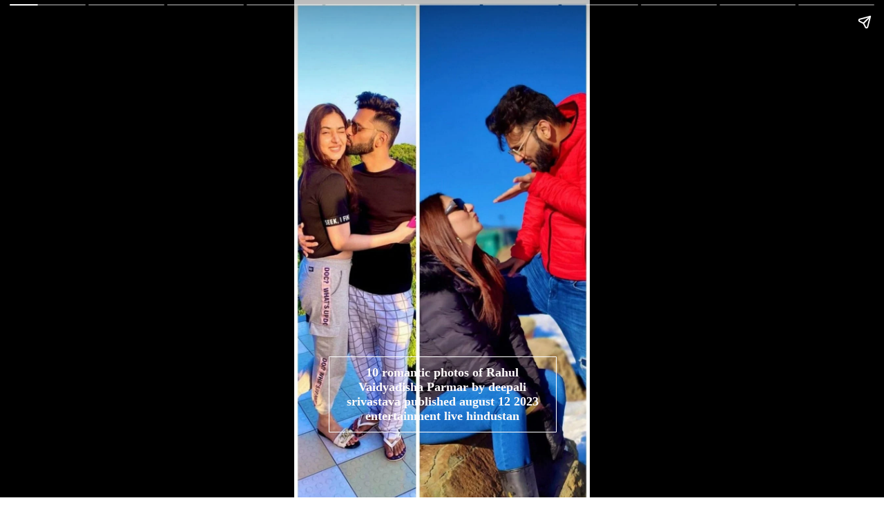

--- FILE ---
content_type: text/html; charset=utf-8
request_url: https://en.khabarhardin.com/web-stories/rahul-vaidya/
body_size: 7574
content:
<!DOCTYPE html>
<html amp="" lang="en-US" transformed="self;v=1" i-amphtml-layout=""><head><meta charset="utf-8"><meta name="viewport" content="width=device-width,minimum-scale=1"><link rel="modulepreload" href="https://cdn.ampproject.org/v0.mjs" as="script" crossorigin="anonymous"><link rel="preconnect" href="https://cdn.ampproject.org"><link rel="preload" as="script" href="https://cdn.ampproject.org/v0/amp-story-1.0.js"><style amp-runtime="" i-amphtml-version="012512221826001">html{overflow-x:hidden!important}html.i-amphtml-fie{height:100%!important;width:100%!important}html:not([amp4ads]),html:not([amp4ads]) body{height:auto!important}html:not([amp4ads]) body{margin:0!important}body{-webkit-text-size-adjust:100%;-moz-text-size-adjust:100%;-ms-text-size-adjust:100%;text-size-adjust:100%}html.i-amphtml-singledoc.i-amphtml-embedded{-ms-touch-action:pan-y pinch-zoom;touch-action:pan-y pinch-zoom}html.i-amphtml-fie>body,html.i-amphtml-singledoc>body{overflow:visible!important}html.i-amphtml-fie:not(.i-amphtml-inabox)>body,html.i-amphtml-singledoc:not(.i-amphtml-inabox)>body{position:relative!important}html.i-amphtml-ios-embed-legacy>body{overflow-x:hidden!important;overflow-y:auto!important;position:absolute!important}html.i-amphtml-ios-embed{overflow-y:auto!important;position:static}#i-amphtml-wrapper{overflow-x:hidden!important;overflow-y:auto!important;position:absolute!important;top:0!important;left:0!important;right:0!important;bottom:0!important;margin:0!important;display:block!important}html.i-amphtml-ios-embed.i-amphtml-ios-overscroll,html.i-amphtml-ios-embed.i-amphtml-ios-overscroll>#i-amphtml-wrapper{-webkit-overflow-scrolling:touch!important}#i-amphtml-wrapper>body{position:relative!important;border-top:1px solid transparent!important}#i-amphtml-wrapper+body{visibility:visible}#i-amphtml-wrapper+body .i-amphtml-lightbox-element,#i-amphtml-wrapper+body[i-amphtml-lightbox]{visibility:hidden}#i-amphtml-wrapper+body[i-amphtml-lightbox] .i-amphtml-lightbox-element{visibility:visible}#i-amphtml-wrapper.i-amphtml-scroll-disabled,.i-amphtml-scroll-disabled{overflow-x:hidden!important;overflow-y:hidden!important}amp-instagram{padding:54px 0px 0px!important;background-color:#fff}amp-iframe iframe{box-sizing:border-box!important}[amp-access][amp-access-hide]{display:none}[subscriptions-dialog],body:not(.i-amphtml-subs-ready) [subscriptions-action],body:not(.i-amphtml-subs-ready) [subscriptions-section]{display:none!important}amp-experiment,amp-live-list>[update]{display:none}amp-list[resizable-children]>.i-amphtml-loading-container.amp-hidden{display:none!important}amp-list [fetch-error],amp-list[load-more] [load-more-button],amp-list[load-more] [load-more-end],amp-list[load-more] [load-more-failed],amp-list[load-more] [load-more-loading]{display:none}amp-list[diffable] div[role=list]{display:block}amp-story-page,amp-story[standalone]{min-height:1px!important;display:block!important;height:100%!important;margin:0!important;padding:0!important;overflow:hidden!important;width:100%!important}amp-story[standalone]{background-color:#000!important;position:relative!important}amp-story-page{background-color:#757575}amp-story .amp-active>div,amp-story .i-amphtml-loader-background{display:none!important}amp-story-page:not(:first-of-type):not([distance]):not([active]){transform:translateY(1000vh)!important}amp-autocomplete{position:relative!important;display:inline-block!important}amp-autocomplete>input,amp-autocomplete>textarea{padding:0.5rem;border:1px solid rgba(0,0,0,.33)}.i-amphtml-autocomplete-results,amp-autocomplete>input,amp-autocomplete>textarea{font-size:1rem;line-height:1.5rem}[amp-fx^=fly-in]{visibility:hidden}amp-script[nodom],amp-script[sandboxed]{position:fixed!important;top:0!important;width:1px!important;height:1px!important;overflow:hidden!important;visibility:hidden}
/*# sourceURL=/css/ampdoc.css*/[hidden]{display:none!important}.i-amphtml-element{display:inline-block}.i-amphtml-blurry-placeholder{transition:opacity 0.3s cubic-bezier(0.0,0.0,0.2,1)!important;pointer-events:none}[layout=nodisplay]:not(.i-amphtml-element){display:none!important}.i-amphtml-layout-fixed,[layout=fixed][width][height]:not(.i-amphtml-layout-fixed){display:inline-block;position:relative}.i-amphtml-layout-responsive,[layout=responsive][width][height]:not(.i-amphtml-layout-responsive),[width][height][heights]:not([layout]):not(.i-amphtml-layout-responsive),[width][height][sizes]:not(img):not([layout]):not(.i-amphtml-layout-responsive){display:block;position:relative}.i-amphtml-layout-intrinsic,[layout=intrinsic][width][height]:not(.i-amphtml-layout-intrinsic){display:inline-block;position:relative;max-width:100%}.i-amphtml-layout-intrinsic .i-amphtml-sizer{max-width:100%}.i-amphtml-intrinsic-sizer{max-width:100%;display:block!important}.i-amphtml-layout-container,.i-amphtml-layout-fixed-height,[layout=container],[layout=fixed-height][height]:not(.i-amphtml-layout-fixed-height){display:block;position:relative}.i-amphtml-layout-fill,.i-amphtml-layout-fill.i-amphtml-notbuilt,[layout=fill]:not(.i-amphtml-layout-fill),body noscript>*{display:block;overflow:hidden!important;position:absolute;top:0;left:0;bottom:0;right:0}body noscript>*{position:absolute!important;width:100%;height:100%;z-index:2}body noscript{display:inline!important}.i-amphtml-layout-flex-item,[layout=flex-item]:not(.i-amphtml-layout-flex-item){display:block;position:relative;-ms-flex:1 1 auto;flex:1 1 auto}.i-amphtml-layout-fluid{position:relative}.i-amphtml-layout-size-defined{overflow:hidden!important}.i-amphtml-layout-awaiting-size{position:absolute!important;top:auto!important;bottom:auto!important}i-amphtml-sizer{display:block!important}@supports (aspect-ratio:1/1){i-amphtml-sizer.i-amphtml-disable-ar{display:none!important}}.i-amphtml-blurry-placeholder,.i-amphtml-fill-content{display:block;height:0;max-height:100%;max-width:100%;min-height:100%;min-width:100%;width:0;margin:auto}.i-amphtml-layout-size-defined .i-amphtml-fill-content{position:absolute;top:0;left:0;bottom:0;right:0}.i-amphtml-replaced-content,.i-amphtml-screen-reader{padding:0!important;border:none!important}.i-amphtml-screen-reader{position:fixed!important;top:0px!important;left:0px!important;width:4px!important;height:4px!important;opacity:0!important;overflow:hidden!important;margin:0!important;display:block!important;visibility:visible!important}.i-amphtml-screen-reader~.i-amphtml-screen-reader{left:8px!important}.i-amphtml-screen-reader~.i-amphtml-screen-reader~.i-amphtml-screen-reader{left:12px!important}.i-amphtml-screen-reader~.i-amphtml-screen-reader~.i-amphtml-screen-reader~.i-amphtml-screen-reader{left:16px!important}.i-amphtml-unresolved{position:relative;overflow:hidden!important}.i-amphtml-select-disabled{-webkit-user-select:none!important;-ms-user-select:none!important;user-select:none!important}.i-amphtml-notbuilt,[layout]:not(.i-amphtml-element),[width][height][heights]:not([layout]):not(.i-amphtml-element),[width][height][sizes]:not(img):not([layout]):not(.i-amphtml-element){position:relative;overflow:hidden!important;color:transparent!important}.i-amphtml-notbuilt:not(.i-amphtml-layout-container)>*,[layout]:not([layout=container]):not(.i-amphtml-element)>*,[width][height][heights]:not([layout]):not(.i-amphtml-element)>*,[width][height][sizes]:not([layout]):not(.i-amphtml-element)>*{display:none}amp-img:not(.i-amphtml-element)[i-amphtml-ssr]>img.i-amphtml-fill-content{display:block}.i-amphtml-notbuilt:not(.i-amphtml-layout-container),[layout]:not([layout=container]):not(.i-amphtml-element),[width][height][heights]:not([layout]):not(.i-amphtml-element),[width][height][sizes]:not(img):not([layout]):not(.i-amphtml-element){color:transparent!important;line-height:0!important}.i-amphtml-ghost{visibility:hidden!important}.i-amphtml-element>[placeholder],[layout]:not(.i-amphtml-element)>[placeholder],[width][height][heights]:not([layout]):not(.i-amphtml-element)>[placeholder],[width][height][sizes]:not([layout]):not(.i-amphtml-element)>[placeholder]{display:block;line-height:normal}.i-amphtml-element>[placeholder].amp-hidden,.i-amphtml-element>[placeholder].hidden{visibility:hidden}.i-amphtml-element:not(.amp-notsupported)>[fallback],.i-amphtml-layout-container>[placeholder].amp-hidden,.i-amphtml-layout-container>[placeholder].hidden{display:none}.i-amphtml-layout-size-defined>[fallback],.i-amphtml-layout-size-defined>[placeholder]{position:absolute!important;top:0!important;left:0!important;right:0!important;bottom:0!important;z-index:1}amp-img[i-amphtml-ssr]:not(.i-amphtml-element)>[placeholder]{z-index:auto}.i-amphtml-notbuilt>[placeholder]{display:block!important}.i-amphtml-hidden-by-media-query{display:none!important}.i-amphtml-element-error{background:red!important;color:#fff!important;position:relative!important}.i-amphtml-element-error:before{content:attr(error-message)}i-amp-scroll-container,i-amphtml-scroll-container{position:absolute;top:0;left:0;right:0;bottom:0;display:block}i-amp-scroll-container.amp-active,i-amphtml-scroll-container.amp-active{overflow:auto;-webkit-overflow-scrolling:touch}.i-amphtml-loading-container{display:block!important;pointer-events:none;z-index:1}.i-amphtml-notbuilt>.i-amphtml-loading-container{display:block!important}.i-amphtml-loading-container.amp-hidden{visibility:hidden}.i-amphtml-element>[overflow]{cursor:pointer;position:relative;z-index:2;visibility:hidden;display:initial;line-height:normal}.i-amphtml-layout-size-defined>[overflow]{position:absolute}.i-amphtml-element>[overflow].amp-visible{visibility:visible}template{display:none!important}.amp-border-box,.amp-border-box *,.amp-border-box :after,.amp-border-box :before{box-sizing:border-box}amp-pixel{display:none!important}amp-analytics,amp-auto-ads,amp-story-auto-ads{position:fixed!important;top:0!important;width:1px!important;height:1px!important;overflow:hidden!important;visibility:hidden}amp-story{visibility:hidden!important}html.i-amphtml-fie>amp-analytics{position:initial!important}[visible-when-invalid]:not(.visible),form [submit-error],form [submit-success],form [submitting]{display:none}amp-accordion{display:block!important}@media (min-width:1px){:where(amp-accordion>section)>:first-child{margin:0;background-color:#efefef;padding-right:20px;border:1px solid #dfdfdf}:where(amp-accordion>section)>:last-child{margin:0}}amp-accordion>section{float:none!important}amp-accordion>section>*{float:none!important;display:block!important;overflow:hidden!important;position:relative!important}amp-accordion,amp-accordion>section{margin:0}amp-accordion:not(.i-amphtml-built)>section>:last-child{display:none!important}amp-accordion:not(.i-amphtml-built)>section[expanded]>:last-child{display:block!important}
/*# sourceURL=/css/ampshared.css*/</style><meta name="web-stories-replace-head-start"><meta name="description" content="View full story Rahul Vaidya"><meta property="og:title" content="Rahul Vaidya"><meta property="og:site_name" content="https://en.khabarhardin.com"><meta property="og:description" content="View full story Rahul Vaidya"><meta property="og:headline" content="Rahul Vaidya"><meta property="og:type" content="article"><meta property="og:image" content="https://en.khabarhardin.com/wp-content/uploads/2023/08/image-423.jpg"><link rel="preconnect" href="https://fonts.gstatic.com" crossorigin=""><link rel="dns-prefetch" href="https://fonts.gstatic.com"><link href="https://en.khabarhardin.com/wp-content/uploads/2023/08/image-423.jpg" rel="preload" as="image"><link rel="preconnect" href="https://fonts.gstatic.com/" crossorigin=""><script async="" src="https://cdn.ampproject.org/v0.mjs" type="module" crossorigin="anonymous"></script><script async nomodule src="https://cdn.ampproject.org/v0.js" crossorigin="anonymous"></script><script async="" src="https://cdn.ampproject.org/v0/amp-story-1.0.mjs" custom-element="amp-story" type="module" crossorigin="anonymous"></script><script async nomodule src="https://cdn.ampproject.org/v0/amp-story-1.0.js" crossorigin="anonymous" custom-element="amp-story"></script><script src="https://cdn.ampproject.org/v0/amp-analytics-0.1.mjs" async="" custom-element="amp-analytics" type="module" crossorigin="anonymous"></script><script async nomodule src="https://cdn.ampproject.org/v0/amp-analytics-0.1.js" crossorigin="anonymous" custom-element="amp-analytics"></script><script src="https://cdn.ampproject.org/v0/amp-story-auto-ads-0.1.mjs" async="" custom-element="amp-story-auto-ads" type="module" crossorigin="anonymous"></script><script async nomodule src="https://cdn.ampproject.org/v0/amp-story-auto-ads-0.1.js" crossorigin="anonymous" custom-element="amp-story-auto-ads"></script><link href="https://fonts.googleapis.com/css2?display=swap&amp;family=Montserrat%3Awght%40600%3B700&amp;family=Roboto%3Awght%40400%3B700" rel="stylesheet"><style amp-custom="">._91a815c{position:absolute;pointer-events:none;left:11.65049%;top:74.27184%;width:76.94175%;height:25.72816%;transform:rotate(360deg);opacity:1}._cdd8ca0{text-align:center}._2338fb2{font-size:18px;background-color:transparent;opacity:1;color:#fefafa;display:inline-block;border:white 1px solid;padding:12px;font-family:Actor;font-weight:700}

/*# sourceURL=amp-custom.css */</style><title>Rahul Vaidya</title><link rel="canonical" href="https://en.khabarhardin.com/web-stories/rahul-vaidya/"><script amp-onerror="">document.querySelector("script[src*='/v0.js']").onerror=function(){document.querySelector('style[amp-boilerplate]').textContent=''}</script><style amp-boilerplate="">body{-webkit-animation:-amp-start 8s steps(1,end) 0s 1 normal both;-moz-animation:-amp-start 8s steps(1,end) 0s 1 normal both;-ms-animation:-amp-start 8s steps(1,end) 0s 1 normal both;animation:-amp-start 8s steps(1,end) 0s 1 normal both}@-webkit-keyframes -amp-start{from{visibility:hidden}to{visibility:visible}}@-moz-keyframes -amp-start{from{visibility:hidden}to{visibility:visible}}@-ms-keyframes -amp-start{from{visibility:hidden}to{visibility:visible}}@-o-keyframes -amp-start{from{visibility:hidden}to{visibility:visible}}@keyframes -amp-start{from{visibility:hidden}to{visibility:visible}}</style><noscript><style amp-boilerplate="">body{-webkit-animation:none;-moz-animation:none;-ms-animation:none;animation:none}</style></noscript><link rel="stylesheet" amp-extension="amp-story" href="https://cdn.ampproject.org/v0/amp-story-1.0.css"><script amp-story-dvh-polyfill="">"use strict";if(!self.CSS||!CSS.supports||!CSS.supports("height:1dvh")){function e(){document.documentElement.style.setProperty("--story-dvh",innerHeight/100+"px","important")}addEventListener("resize",e,{passive:!0}),e()}</script></head><body>
                <amp-story standalone title="Rahul Vaidya" publisher="Khabar Har Din" publisher-logo-src="http://en.khabarhardin.com/wp-content/uploads/2023/06/favicon-khabr.png" poster-portrait-src="https://en.khabarhardin.com/wp-content/uploads/2023/08/image-423-640x853.jpg" class="i-amphtml-layout-container" i-amphtml-layout="container"> 
                
                                                                <amp-story-page id="c02e601a-0212-46d0-84d8-7b5c63e4523f" auto-advance-after="7s" class="i-amphtml-layout-container" i-amphtml-layout="container">
                                                                <amp-story-grid-layer template="fill" class="i-amphtml-layout-container" i-amphtml-layout="container">
                                                            
                                                        <amp-img src="https://en.khabarhardin.com/wp-content/uploads/2023/08/image-423.jpg" animate-in="zoom-out" width="720" alt="Rahul Vaidya" height="1280" layout="responsive" data-hero i-amphtml-ssr class="i-amphtml-layout-responsive i-amphtml-layout-size-defined" i-amphtml-layout="responsive"><i-amphtml-sizer slot="i-amphtml-svc" style="display:block;padding-top:177.7778%"></i-amphtml-sizer>
                                        <img class="i-amphtml-fill-content i-amphtml-replaced-content" decoding="async" loading="lazy" alt="Rahul Vaidya" src="https://en.khabarhardin.com/wp-content/uploads/2023/08/image-423.jpg"></amp-img>
                                                            
                                                            </amp-story-grid-layer>
                                                        <amp-story-grid-layer template="vertical" aspect-ratio="412:618" class="grid-layer i-amphtml-layout-container" i-amphtml-layout="container" style="--aspect-ratio:412/618;">
                                                        <div class="page-fullbleed-area">
                                                            <div class="page-safe-area">
                                                                <div class="_91a815c">
                                                                    <div class="_cdd8ca0">
                                                                    <h2 class="_2338fb2"><b>10 romantic photos of Rahul Vaidyadisha Parmar by deepali srivastava published august 12 2023 entertainment live hindustan</b></h2>
                                                                    </div>
                                                                </div>
                                                            </div>
                                                        </div>
                                                        </amp-story-grid-layer>
                                                        
                                                        </amp-story-page>
                                                            

                                                                <amp-story-page id="c02e601a-0212-46d0-84d8-7b5c63e4523f" auto-advance-after="7s" class="i-amphtml-layout-container" i-amphtml-layout="container">
                                                                <amp-story-grid-layer template="fill" class="i-amphtml-layout-container" i-amphtml-layout="container">
                                                            
                                                        <amp-img src="https://en.khabarhardin.com/wp-content/uploads/2023/08/image-424.jpg" animate-in="fade-in" width="720" alt="Rahul Vaidya" height="1280" layout="responsive" class="i-amphtml-layout-responsive i-amphtml-layout-size-defined" i-amphtml-layout="responsive"><i-amphtml-sizer slot="i-amphtml-svc" style="display:block;padding-top:177.7778%"></i-amphtml-sizer>
                                        </amp-img>
                                                            
                                                            </amp-story-grid-layer>
                                                        <amp-story-grid-layer template="vertical" aspect-ratio="412:618" class="grid-layer i-amphtml-layout-container" i-amphtml-layout="container" style="--aspect-ratio:412/618;">
                                                        <div class="page-fullbleed-area">
                                                            <div class="page-safe-area">
                                                                <div class="_91a815c">
                                                                    <div class="_cdd8ca0">
                                                                    <h2 class="_2338fb2"><b>Disha Parmar is enjoying her pregnancy period these days. Her husband and actor Rahul Vaidya is fully supporting her. rahuldisha pair</b></h2>
                                                                    </div>
                                                                </div>
                                                            </div>
                                                        </div>
                                                        </amp-story-grid-layer>
                                                        
                                                        </amp-story-page>
                                                            

                                                                <amp-story-page id="c02e601a-0212-46d0-84d8-7b5c63e4523f" auto-advance-after="7s" class="i-amphtml-layout-container" i-amphtml-layout="container">
                                                                <amp-story-grid-layer template="fill" class="i-amphtml-layout-container" i-amphtml-layout="container">
                                                            
                                                        <amp-img src="https://en.khabarhardin.com/wp-content/uploads/2023/08/image-425.jpg" animate-in="zoom-out" width="720" alt="Rahul Vaidya" height="1280" layout="responsive" class="i-amphtml-layout-responsive i-amphtml-layout-size-defined" i-amphtml-layout="responsive"><i-amphtml-sizer slot="i-amphtml-svc" style="display:block;padding-top:177.7778%"></i-amphtml-sizer>
                                        </amp-img>
                                                            
                                                            </amp-story-grid-layer>
                                                        <amp-story-grid-layer template="vertical" aspect-ratio="412:618" class="grid-layer i-amphtml-layout-container" i-amphtml-layout="container" style="--aspect-ratio:412/618;">
                                                        <div class="page-fullbleed-area">
                                                            <div class="page-safe-area">
                                                                <div class="_91a815c">
                                                                    <div class="_cdd8ca0">
                                                                    <h2 class="_2338fb2"><b>Rahul Disha's pair is very cute and their love chemistry is also often seen in pictures. Both often keep sharing photos. cute couple</b></h2>
                                                                    </div>
                                                                </div>
                                                            </div>
                                                        </div>
                                                        </amp-story-grid-layer>
                                                        
                                                        </amp-story-page>
                                                            

                                                                <amp-story-page id="c02e601a-0212-46d0-84d8-7b5c63e4523f" auto-advance-after="7s" class="i-amphtml-layout-container" i-amphtml-layout="container">
                                                                <amp-story-grid-layer template="fill" class="i-amphtml-layout-container" i-amphtml-layout="container">
                                                            
                                                        <amp-img src="https://en.khabarhardin.com/wp-content/uploads/2023/08/image-426.jpg" animate-in="fly-in-right" width="720" alt="Rahul Vaidya" height="1280" layout="responsive" class="i-amphtml-layout-responsive i-amphtml-layout-size-defined" i-amphtml-layout="responsive"><i-amphtml-sizer slot="i-amphtml-svc" style="display:block;padding-top:177.7778%"></i-amphtml-sizer>
                                        </amp-img>
                                                            
                                                            </amp-story-grid-layer>
                                                        <amp-story-grid-layer template="vertical" aspect-ratio="412:618" class="grid-layer i-amphtml-layout-container" i-amphtml-layout="container" style="--aspect-ratio:412/618;">
                                                        <div class="page-fullbleed-area">
                                                            <div class="page-safe-area">
                                                                <div class="_91a815c">
                                                                    <div class="_cdd8ca0">
                                                                    <h2 class="_2338fb2"><b>Loving and Caring Rahuldisha is a very loving and caring husband-wife for each other. Both support each other from career to personal things.</b></h2>
                                                                    </div>
                                                                </div>
                                                            </div>
                                                        </div>
                                                        </amp-story-grid-layer>
                                                        
                                                        </amp-story-page>
                                                            

                                                                <amp-story-page id="c02e601a-0212-46d0-84d8-7b5c63e4523f" auto-advance-after="7s" class="i-amphtml-layout-container" i-amphtml-layout="container">
                                                                <amp-story-grid-layer template="fill" class="i-amphtml-layout-container" i-amphtml-layout="container">
                                                            
                                                        <amp-img src="https://en.khabarhardin.com/wp-content/uploads/2023/08/image-427.jpg" animate-in="fly-in-left" width="720" alt="Rahul Vaidya" height="1280" layout="responsive" class="i-amphtml-layout-responsive i-amphtml-layout-size-defined" i-amphtml-layout="responsive"><i-amphtml-sizer slot="i-amphtml-svc" style="display:block;padding-top:177.7778%"></i-amphtml-sizer>
                                        </amp-img>
                                                            
                                                            </amp-story-grid-layer>
                                                        <amp-story-grid-layer template="vertical" aspect-ratio="412:618" class="grid-layer i-amphtml-layout-container" i-amphtml-layout="container" style="--aspect-ratio:412/618;">
                                                        <div class="page-fullbleed-area">
                                                            <div class="page-safe-area">
                                                                <div class="_91a815c">
                                                                    <div class="_cdd8ca0">
                                                                    <h2 class="_2338fb2"><b>Couple often shares romantic and beautiful pictures on Instagram. Thousands of likes and comments of fans come on the photos of both. beautiful pictures</b></h2>
                                                                    </div>
                                                                </div>
                                                            </div>
                                                        </div>
                                                        </amp-story-grid-layer>
                                                        
                                                        </amp-story-page>
                                                            

                                                                <amp-story-page id="c02e601a-0212-46d0-84d8-7b5c63e4523f" auto-advance-after="7s" class="i-amphtml-layout-container" i-amphtml-layout="container">
                                                                <amp-story-grid-layer template="fill" class="i-amphtml-layout-container" i-amphtml-layout="container">
                                                            
                                                        <amp-img src="https://en.khabarhardin.com/wp-content/uploads/2023/08/image-428.jpg" animate-in="rotate-in-left" width="720" alt="Rahul Vaidya" height="1280" layout="responsive" class="i-amphtml-layout-responsive i-amphtml-layout-size-defined" i-amphtml-layout="responsive"><i-amphtml-sizer slot="i-amphtml-svc" style="display:block;padding-top:177.7778%"></i-amphtml-sizer>
                                        </amp-img>
                                                            
                                                            </amp-story-grid-layer>
                                                        <amp-story-grid-layer template="vertical" aspect-ratio="412:618" class="grid-layer i-amphtml-layout-container" i-amphtml-layout="container" style="--aspect-ratio:412/618;">
                                                        <div class="page-fullbleed-area">
                                                            <div class="page-safe-area">
                                                                <div class="_91a815c">
                                                                    <div class="_cdd8ca0">
                                                                    <h2 class="_2338fb2"><b>The love story of Rahul and Disha is also very special. There was no love between the two, but they became a pair through Instagram. pyari love story</b></h2>
                                                                    </div>
                                                                </div>
                                                            </div>
                                                        </div>
                                                        </amp-story-grid-layer>
                                                        
                                                        </amp-story-page>
                                                            

                                                                <amp-story-page id="c02e601a-0212-46d0-84d8-7b5c63e4523f" auto-advance-after="7s" class="i-amphtml-layout-container" i-amphtml-layout="container">
                                                                <amp-story-grid-layer template="fill" class="i-amphtml-layout-container" i-amphtml-layout="container">
                                                            
                                                        <amp-img src="https://en.khabarhardin.com/wp-content/uploads/2023/08/image-429.jpg" animate-in="whoosh-in-left" width="720" alt="Rahul Vaidya" height="1280" layout="responsive" class="i-amphtml-layout-responsive i-amphtml-layout-size-defined" i-amphtml-layout="responsive"><i-amphtml-sizer slot="i-amphtml-svc" style="display:block;padding-top:177.7778%"></i-amphtml-sizer>
                                        </amp-img>
                                                            
                                                            </amp-story-grid-layer>
                                                        <amp-story-grid-layer template="vertical" aspect-ratio="412:618" class="grid-layer i-amphtml-layout-container" i-amphtml-layout="container" style="--aspect-ratio:412/618;">
                                                        <div class="page-fullbleed-area">
                                                            <div class="page-safe-area">
                                                                <div class="_91a815c">
                                                                    <div class="_cdd8ca0">
                                                                    <h2 class="_2338fb2"><b>Continuation of talks Taking advantage of the opportunity, Rahul quickly messaged Disha and from there the conversation between the two started.</b></h2>
                                                                    </div>
                                                                </div>
                                                            </div>
                                                        </div>
                                                        </amp-story-grid-layer>
                                                        
                                                        </amp-story-page>
                                                            

                                                                <amp-story-page id="c02e601a-0212-46d0-84d8-7b5c63e4523f" auto-advance-after="7s" class="i-amphtml-layout-container" i-amphtml-layout="container">
                                                                <amp-story-grid-layer template="fill" class="i-amphtml-layout-container" i-amphtml-layout="container">
                                                            
                                                        <amp-img src="https://en.khabarhardin.com/wp-content/uploads/2023/08/image-430.jpg" animate-in="fly-in-left" width="720" alt="Rahul Vaidya" height="1280" layout="responsive" class="i-amphtml-layout-responsive i-amphtml-layout-size-defined" i-amphtml-layout="responsive"><i-amphtml-sizer slot="i-amphtml-svc" style="display:block;padding-top:177.7778%"></i-amphtml-sizer>
                                        </amp-img>
                                                            
                                                            </amp-story-grid-layer>
                                                        <amp-story-grid-layer template="vertical" aspect-ratio="412:618" class="grid-layer i-amphtml-layout-container" i-amphtml-layout="container" style="--aspect-ratio:412/618;">
                                                        <div class="page-fullbleed-area">
                                                            <div class="page-safe-area">
                                                                <div class="_91a815c">
                                                                    <div class="_cdd8ca0">
                                                                    <h2 class="_2338fb2"><b>Numbers were exchanged and then the date and place of the meeting was fixed. Disha and Rahul met for the first time in the year 2018 in Delhi.</b></h2>
                                                                    </div>
                                                                </div>
                                                            </div>
                                                        </div>
                                                        </amp-story-grid-layer>
                                                        
                                                        </amp-story-page>
                                                            

                                                                <amp-story-page id="c02e601a-0212-46d0-84d8-7b5c63e4523f" auto-advance-after="7s" class="i-amphtml-layout-container" i-amphtml-layout="container">
                                                                <amp-story-grid-layer template="fill" class="i-amphtml-layout-container" i-amphtml-layout="container">
                                                            
                                                        <amp-img src="https://en.khabarhardin.com/wp-content/uploads/2023/08/image-431.jpg" animate-in="whoosh-in-right" width="720" alt="Rahul Vaidya" height="1280" layout="responsive" class="i-amphtml-layout-responsive i-amphtml-layout-size-defined" i-amphtml-layout="responsive"><i-amphtml-sizer slot="i-amphtml-svc" style="display:block;padding-top:177.7778%"></i-amphtml-sizer>
                                        </amp-img>
                                                            
                                                            </amp-story-grid-layer>
                                                        <amp-story-grid-layer template="vertical" aspect-ratio="412:618" class="grid-layer i-amphtml-layout-container" i-amphtml-layout="container" style="--aspect-ratio:412/618;">
                                                        <div class="page-fullbleed-area">
                                                            <div class="page-safe-area">
                                                                <div class="_91a815c">
                                                                    <div class="_cdd8ca0">
                                                                    <h2 class="_2338fb2"><b>The proposal then dated each other and in the year 2020, Rahul proposed Disha on the stage of the reality show in a special way.</b></h2>
                                                                    </div>
                                                                </div>
                                                            </div>
                                                        </div>
                                                        </amp-story-grid-layer>
                                                        
                                                        </amp-story-page>
                                                            

                                                                <amp-story-page id="c02e601a-0212-46d0-84d8-7b5c63e4523f" auto-advance-after="7s" class="i-amphtml-layout-container" i-amphtml-layout="container">
                                                                <amp-story-grid-layer template="fill" class="i-amphtml-layout-container" i-amphtml-layout="container">
                                                            
                                                        <amp-img src="https://en.khabarhardin.com/wp-content/uploads/2023/08/image-432.jpg" animate-in="whoosh-in-left" width="720" alt="Rahul Vaidya" height="1280" layout="responsive" class="i-amphtml-layout-responsive i-amphtml-layout-size-defined" i-amphtml-layout="responsive"><i-amphtml-sizer slot="i-amphtml-svc" style="display:block;padding-top:177.7778%"></i-amphtml-sizer>
                                        </amp-img>
                                                            
                                                            </amp-story-grid-layer>
                                                        <amp-story-grid-layer template="vertical" aspect-ratio="412:618" class="grid-layer i-amphtml-layout-container" i-amphtml-layout="container" style="--aspect-ratio:412/618;">
                                                        <div class="page-fullbleed-area">
                                                            <div class="page-safe-area">
                                                                <div class="_91a815c">
                                                                    <div class="_cdd8ca0">
                                                                    <h2 class="_2338fb2"><b>Marriage On 16 July 2021, both of them married each other. His marriage also took place with great fanfare. Now the couple is about to become parents.</b></h2>
                                                                    </div>
                                                                </div>
                                                            </div>
                                                        </div>
                                                        </amp-story-grid-layer>
                                                        
                                                        </amp-story-page>
                                                            

                                                                <amp-story-page id="c02e601a-0212-46d0-84d8-7b5c63e4523f" auto-advance-after="7s" class="i-amphtml-layout-container" i-amphtml-layout="container">
                                                                <amp-story-grid-layer template="fill" class="i-amphtml-layout-container" i-amphtml-layout="container">
                                                            
                                                        <amp-img src="https://en.khabarhardin.com/wp-content/uploads/2023/08/image-433.jpg" animate-in="fade-in" width="720" alt="Rahul Vaidya" height="1280" layout="responsive" class="i-amphtml-layout-responsive i-amphtml-layout-size-defined" i-amphtml-layout="responsive"><i-amphtml-sizer slot="i-amphtml-svc" style="display:block;padding-top:177.7778%"></i-amphtml-sizer>
                                        </amp-img>
                                                            
                                                            </amp-story-grid-layer>
                                                        <amp-story-grid-layer template="vertical" aspect-ratio="412:618" class="grid-layer i-amphtml-layout-container" i-amphtml-layout="container" style="--aspect-ratio:412/618;">
                                                        <div class="page-fullbleed-area">
                                                            <div class="page-safe-area">
                                                                <div class="_91a815c">
                                                                    <div class="_cdd8ca0">
                                                                    <h2 class="_2338fb2"><b>These celebs have eaten jail air list click here</b></h2>
                                                                    </div>
                                                                </div>
                                                            </div>
                                                        </div>
                                                        </amp-story-grid-layer>
                                                        
                                                        <amp-story-page-outlink layout="nodisplay" class="i-amphtml-layout-nodisplay" hidden="hidden" i-amphtml-layout="nodisplay"><a href="https://en.khabarhardin.com/web-stories/get-ready-these-bikes-are-coming-to-rock-in-july/" target="_blank">Swipe up</a></amp-story-page-outlink></amp-story-page>
                                                            

                
                    <amp-story-auto-ads class="i-amphtml-layout-container" i-amphtml-layout="container">
                    <script type="application/json">
                    {
                        "ad-attributes": {
                        "type": "adsense",
                        "data-ad-client": "ca-pub-6887877761151915",
                        "data-ad-slot": "9305880817"
                        }
                    }
                    </script>
                    </amp-story-auto-ads>
                    
                		
				<amp-analytics type="gtag" data-credentials="include" class="i-amphtml-layout-fixed i-amphtml-layout-size-defined" style="width:1px;height:1px" i-amphtml-layout="fixed">
			<script type="application/json">
				{"vars":{"gtag_id":"G-V7Q26HN7Z1","config":{"G-V7Q26HN7Z1":{"groups":"default","linker":{"domains":["en.khabarhardin.com"]}}}},"optoutElementId":"__gaOptOutExtension"}			</script>
		</amp-analytics>
		

<amp-analytics type="gtag" data-credentials="include" class="i-amphtml-layout-fixed i-amphtml-layout-size-defined" style="width:1px;height:1px" i-amphtml-layout="fixed"><script type="application/json">{"optoutElementId":"__gaOptOutExtension","vars":{"gtag_id":"G-P9NJ7LE98J","config":{"G-P9NJ7LE98J":{"groups":"default"},"linker":{"domains":["en.khabarhardin.com"]}}},"triggers":{"storyProgress":{"on":"story-page-visible","request":"event","vars":{"event_name":"custom","event_action":"story_progress","event_category":"${title}","event_label":"${storyPageIndex}","event_value":"${storyProgress}","send_to":"G-P9NJ7LE98J"}},"storyEnd":{"on":"story-last-page-visible","request":"event","vars":{"event_name":"custom","event_action":"story_complete","event_category":"${title}","event_label":"${storyPageCount}","send_to":"G-P9NJ7LE98J"}},"trackFocusState":{"on":"story-focus","tagName":"a","request":"click ","vars":{"event_name":"custom","event_action":"story_focus","event_category":"${title}","send_to":"G-P9NJ7LE98J"}},"trackClickThrough":{"on":"story-click-through","tagName":"a","request":"click ","vars":{"event_name":"custom","event_action":"story_click_through","event_category":"${title}","send_to":"G-P9NJ7LE98J"}},"storyOpen":{"on":"story-open","request":"event","vars":{"event_name":"custom","event_action":"story_open","event_category":"${title}","send_to":"G-P9NJ7LE98J"}},"storyClose":{"on":"story-close","request":"event","vars":{"event_name":"custom","event_action":"story_close","event_category":"${title}","send_to":"G-P9NJ7LE98J"}},"audioMuted":{"on":"story-audio-muted","request":"event","vars":{"event_name":"custom","event_action":"story_audio_muted","event_category":"${title}","send_to":"G-P9NJ7LE98J"}},"audioUnmuted":{"on":"story-audio-unmuted","request":"event","vars":{"event_name":"custom","event_action":"story_audio_unmuted","event_category":"${title}","send_to":"G-P9NJ7LE98J"}},"pageAttachmentEnter":{"on":"story-page-attachment-enter","request":"event","vars":{"event_name":"custom","event_action":"story_page_attachment_enter","event_category":"${title}","send_to":"G-P9NJ7LE98J"}},"pageAttachmentExit":{"on":"story-page-attachment-exit","request":"event","vars":{"event_name":"custom","event_action":"story_page_attachment_exit","event_category":"${title}","send_to":"G-P9NJ7LE98J"}}}}</script></amp-analytics>





<amp-story-social-share layout="nodisplay" class="i-amphtml-layout-nodisplay" hidden="hidden" i-amphtml-layout="nodisplay"><script type="application/json">{"shareProviders":[{"provider":"twitter"},{"provider":"linkedin"},{"provider":"email"},{"provider":"system"}]}</script></amp-story-social-share></amp-story></body></html>
